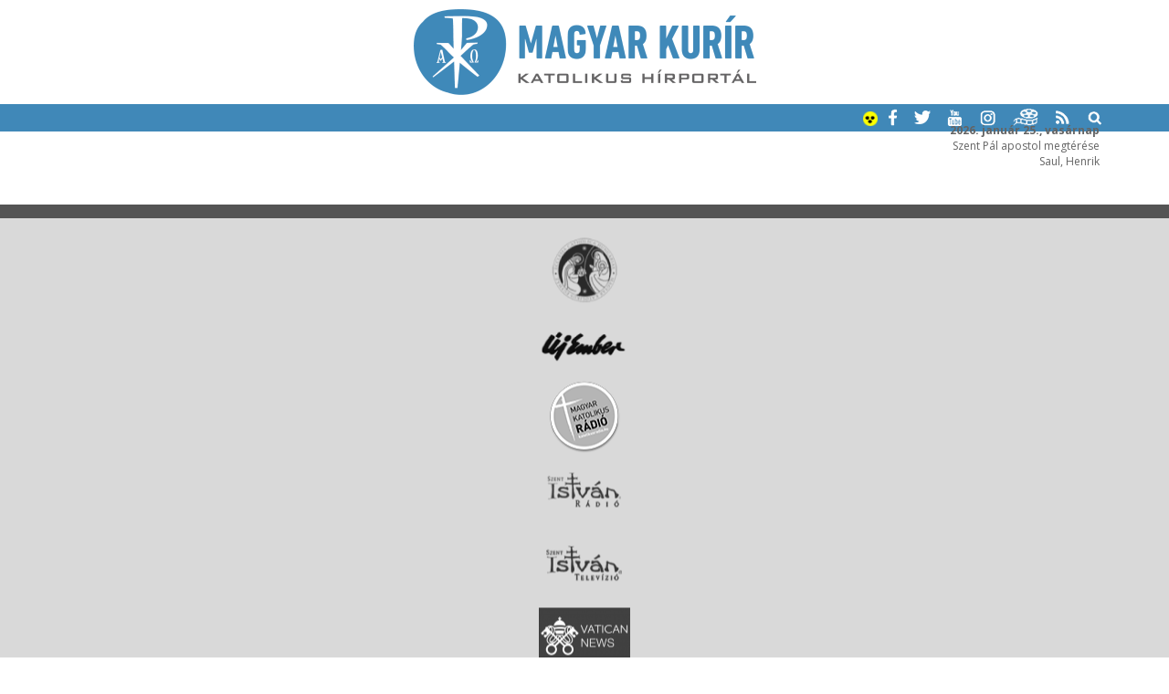

--- FILE ---
content_type: text/javascript
request_url: https://kurir.katolikus.hu/js/unitegallery/js/ug-touchthumbs.js
body_size: 11194
content:

/**
 * touch thumbs control class
 * addon to strip gallery
 */
function UGTouchThumbsControl(){
	
	var g_parent, g_gallery, g_objGallery, g_objects;
	var g_objStrip, g_objStripInner, g_options, g_isVertical;
	var g_functions = new UGFunctions();
	
	//service variables	
	var g_serviceParams = {			
		touch_portion_time:200,					//the time in ms that the potion is counts for continue touch movement
		thumb_touch_slowFactor:0,				//set from user
		minDeltaTime: 70,						//don't alow portion less then the minTime
		minPath: 10,							//if less then this path, dont' continue motion
		limitsBreakAddition: 30,				//the limits break addition for second return animation
		returnAnimateSpeed: 500,				//the speed of return animation
		animationEasing: "easeOutCubic",		//animation easing function
		returnAnimationEasing: "easeOutCubic"	//return animation easing function
	};
	
	
	var g_temp = {					//temp variables
		touch_active:false,
		loop_active:false,
		mousePos:0,
		innerPos:0,
		startPos:0,
		startTime:0,		
		lastTime:0,
		buttonReleaseTime:0,
		lastPos:0,
		lastPortionPos:0,
		lastDeltaTime:0,
		lastDeltaPos:0,
		speed:0,
		handle:"",
		touchEnabled: false, 
		isControlEnabled: true
	};


	/**
	 * enable the control
	 */
	this.enable = function(){
		g_temp.isControlEnabled = true;
	}
	
	
	/**
	 * disable the control
	 */
	this.disable = function(){
		g_temp.isControlEnabled = false;		
	}
	
	/**
	 * init function for avia controls
	 */
	this.init = function(objStrip){
		
		g_parent = objStrip;
		g_objects = objStrip.getObjects();
		
		g_gallery = g_objects.g_gallery;
		g_objGallery = g_objects.g_objGallery;	//jquery object
				
		g_objStrip = g_objects.g_objStrip;
		g_objStripInner = g_objects.g_objStripInner;
		g_options = g_objects.g_options;
		g_isVertical = g_objects.isVertical;
		
		setServiceParams();
		
		initEvents();
	}
	
	/**
	 * get action related variables
	 */
	function getActionVars(){
		
		var currentTime = jQuery.now();

		var obj = {};
		obj.passedTime = g_temp.lastTime - g_temp.startTime;
		obj.lastActiveTime = currentTime - g_temp.buttonReleaseTime;
		obj.passedDistance = g_temp.lastPos - g_temp.startPos;
		obj.passedDistanceAbs = Math.abs(obj.passedDistance);
				
		return(obj);
	}
	
	/**
	 * return if passed some significant movement
	 */
	this.isSignificantPassed = function(){
		var objVars = getActionVars();
		if(objVars.passedTime > 300)
			return(true);
		
		if(objVars.passedDistanceAbs > 30)
			return(true);
		
		return(false);		
	}
	
	
	/**
	 * return true if the touch dragging or animate motion is active
	 */
	this.isTouchActive = function(){
		
		if(g_temp.touch_active == true)
			return(true);
			
		//check if still animating
		if(g_objStripInner.is(":animated") == true)
			return(true);
		
		//check if just ended, the touch active continue for a few moments.
		var objVars = getActionVars();
		if(objVars.lastActiveTime < 50) 
			return(true);
				
		return(false);
	}
	
	/**
	 * set service parameters from user parameters
	 */
	function setServiceParams(){
				
		//set slow factor by sensetivity of touch motion		
		g_serviceParams.thumb_touch_slowFactor = g_functions.normalizeSetting(0.00005, 0.01, 1, 100, g_options.strip_thumb_touch_sensetivity, true);
				
		//debugLine("slowfactor "+ g_serviceParams.thumb_touch_slowFactor);
	}
	
	
	/**
	 * get mouse position based on orientation
	 */
	function getMouseOrientPosition(event){
		
		if(g_isVertical == false)
			return(g_functions.getMousePosition(event).pageX);
		else
			return(g_functions.getMousePosition(event).pageY);			
	}
	
	/**
	 * position the strip according the touch drag diff
	 */
	function handleStripDrag(mousePos){
		var diff = g_temp.mousePos - mousePos;
		var distPos = g_temp.innerPos - diff;
		
		//make harder to drag the limits
		var objLimits = g_parent.getInnerStripLimits();
		
		if(distPos > objLimits.maxPos){
			var path = distPos - objLimits.maxPos;
			distPos = objLimits.maxPos + path/3;			
		}
		
		if(distPos < objLimits.minPos){
			var path = objLimits.minPos - distPos;
			distPos = objLimits.minPos - path/3;						
		}
		
		g_parent.positionInnerStrip(distPos);
	}
	
	
	/**
	 * store initial touch values
	 */
	function storeInitTouchValues(pagePos){
		var currentInnerPos = g_parent.getInnerStripPos();
		
		//remember current mouse position and inner strip position
		g_temp.mousePos = pagePos;
		g_temp.innerPos = currentInnerPos;
		g_temp.lastPortionPos = currentInnerPos;
		g_temp.lastDeltaTime = 0;
		g_temp.lastDeltaPos = 0;
		
		//init position and time related variables
		g_temp.startTime = jQuery.now();
		g_temp.startPos = g_temp.innerPos;
		
		g_temp.lastTime = g_temp.startTime;
		g_temp.lastPos = g_temp.startPos;
		g_temp.speed = 0;
	}
	
	
	/**
	 * store touch portion data
	 */
	function storeTouchPortionData(){
				
		//calc speed
		var currentTime = jQuery.now();
		var deltaTime = currentTime - g_temp.lastTime;
		
		if(deltaTime >= g_serviceParams.touch_portion_time){
			g_temp.lastDeltaTime = currentTime - g_temp.lastTime;
			if(g_temp.lastDeltaTime > g_serviceParams.touch_portion_time)
				g_temp.lastDeltaTime = g_serviceParams.touch_portion_time;
				
			g_temp.lastDeltaPos = g_temp.lastPos - g_temp.lastPortionPos;
						
			g_temp.lastPortionPos = g_temp.lastPos;
			g_temp.lastTime = currentTime;
			
		}
		
	}
	
	
	/**
	 * continue touch motion - touch motion ending.
	 */
	function continueTouchMotion(){
				
		var slowFactor = g_serviceParams.thumb_touch_slowFactor;
		
		//don't alow portion less then the minTime
		var minDeltaTime = g_serviceParams.minDeltaTime;
		
		//if less then this path, dont' continue motion
		var minPath = g_serviceParams.minPath;	
		
		var currentInnerPos = g_parent.getInnerStripPos();
		
		var currentTime = jQuery.now();
		var deltaTime = currentTime - g_temp.lastTime;
		var deltaPos = currentInnerPos - g_temp.lastPortionPos;
		
		//if time too fast, take last portion values
		if(deltaTime < minDeltaTime && g_temp.lastDeltaTime > 0){
			deltaTime = g_temp.lastDeltaTime;
			deltaPos = g_temp.lastDeltaPos + deltaPos;
		}
		
		//fix delta time
		if(deltaTime < minDeltaTime)
			deltaTime = minDeltaTime;
					
		var dir = (deltaPos > 0)?1:-1;
		
		var speed = 0;
		if(deltaTime > 0)
			speed = deltaPos / deltaTime;	
		
		var path = (speed * speed) / (slowFactor * 2) * dir;
		
		//disable path for very slow motions
		if(Math.abs(path) <= minPath)
			path = 0;
		
		
		var innerStripPos = g_parent.getInnerStripPos();
		var newPos = innerStripPos + path;	
		
		var correctPos = g_parent.fixInnerStripLimits(newPos);
		var objLimits = g_parent.getInnerStripLimits();
		
		//check the off the limits and return (second animation)
		var limitsBreakAddition = g_serviceParams.limitsBreakAddition;
		var doQueue = false;
		var returnPos = correctPos;
		
		//fix the first animation position (off the limits)
		if(newPos > objLimits.maxPos){
			doQueue = true;
			correctPos = limitsBreakAddition;
			if(newPos < limitsBreakAddition)
				correctPos = newPos;			
		}
				
		if(newPos < objLimits.minPos){
			doQueue = true;
			var maxStopPos = objLimits.minPos - limitsBreakAddition;
			correctPos = maxStopPos;
			if(newPos > maxStopPos)
				correctPos = newPos;
		}
				
		var correctPath = correctPos - innerStripPos;
		
		//set animation speed		
		var animateSpeed =  Math.abs(Math.round(speed / slowFactor));
		
		//fix animation speed according the paths difference
		if(path != 0)
			animateSpeed = animateSpeed * correctPath / path;		
		
		
		//Do first animation
		if(innerStripPos != correctPos){
			
			var animateProps = {"left":correctPos+"px"};
			if(g_isVertical == true)
				animateProps = {"top":correctPos+"px"};		
			
			g_objStripInner.animate(animateProps ,{
					duration: animateSpeed,
					easing: g_serviceParams.animationEasing,
					queue: true,
					progress:onAnimateProgress 
			});
						
		}
		
				
		//do second animation if off limits
		if(doQueue == true){
			var returnAnimateSpeed = g_serviceParams.returnAnimateSpeed;
			
			var returnAnimateProps = {"left":returnPos+"px"};
			if(g_isVertical == true)
				returnAnimateProps = {"top":returnPos+"px"};		
			
			
			g_objStripInner.animate(returnAnimateProps,{				
				duration: returnAnimateSpeed,
				easing: g_serviceParams.returnAnimationEasing,
				queue: true,
				progress:onAnimateProgress 
			});
		}
		
	}
	
	/**
	 * on animate progress event. store position and trigger event to gallery
	 */
	function onAnimateProgress(){
		g_temp.lastPos = g_parent.getInnerStripPos();
		g_parent.triggerStripMoveEvent();
	}
	
	/**
	 * start loop while touching strip
	 */
	function startStripTouchLoop(){
		
		if(g_temp.loop_active == true)
			return(true);
			
		g_temp.loop_active = true;
		g_temp.handle = setInterval(storeTouchPortionData,10);
	}
	
	
	/**
	 * end loop when not touching
	 */
	function endStripTouchLoop(event){
		
		if(g_temp.loop_active == false)
			return(true);
		
		if(event){
			var pagePos = getMouseOrientPosition(event);
			continueTouchMotion(pagePos);
		}
		
		g_temp.loop_active = false;
		g_temp.handle = clearInterval(g_temp.handle);
	}
	
	
	/**
	 * on tuch end event
	 */
	function onTouchEnd(event){
		
		if(g_temp.isControlEnabled == false)
			return(true);
				
		g_temp.buttonReleaseTime = jQuery.now();
		
		if(g_temp.touch_active == false){
			endStripTouchLoop(event);
			return(true);
		}
		
		event.preventDefault();
			
		g_temp.touch_active = false;
		
		endStripTouchLoop(event);
		
		g_objStrip.removeClass("ug-dragging");
		
	}
	
	
	/**
	 * on touch start - start the motion
	 * @param event
	 */
	function onTouchStart(event){
		
		if(g_temp.isControlEnabled == false)
			return(true);
		
		event.preventDefault();
		
		g_temp.touch_active = true;		//don't move this up
		
		var pagePos = getMouseOrientPosition(event);
					
		//stop inner animation if exist
		g_objStripInner.stop(true);
		
		//store initial touch values
		storeInitTouchValues(pagePos);
		startStripTouchLoop();
		
		g_objStrip.addClass("ug-dragging");
	}
	
	
	/**
	 * on touch move event, move the strip
	 */
	function onTouchMove(event){
		
		if(g_temp.isControlEnabled == false)
			return(true);		
		
		if(g_temp.touch_active == false)
			return(true);
		
		event.preventDefault();
		
		//detect moving without button press
		if(event.buttons == 0){
			g_temp.touch_active = false;
			
			endStripTouchLoop(event);
			return(true);
		}
	
		//store current position
		var pagePos = getMouseOrientPosition(event);
		g_temp.lastPos = g_parent.getInnerStripPos();
		
		handleStripDrag(pagePos);
		
		storeTouchPortionData();
		
	}
	
	
	/**
	 * init strip touch events
	 */
	function initEvents(){
		
		//strip mouse down - drag start
		g_objStrip.bind("mousedown touchstart",onTouchStart);

		
		//on body mouse up - drag end
		jQuery(window).add("body").bind("mouseup touchend",onTouchEnd);
				
		//on body move
		jQuery("body").bind("mousemove touchmove", onTouchMove);
		
	}
	
	
	/**
	 * destroy the touch events
	 */
	this.destroy = function(){
		g_objStrip.unbind("mousedown");
		g_objStrip.unbind("touchstart");
		jQuery(window).add("body").unbind("mouseup").unbind("touchend");
		jQuery("body").unbind("mousemove").unbind("touchmove");
	}
}

